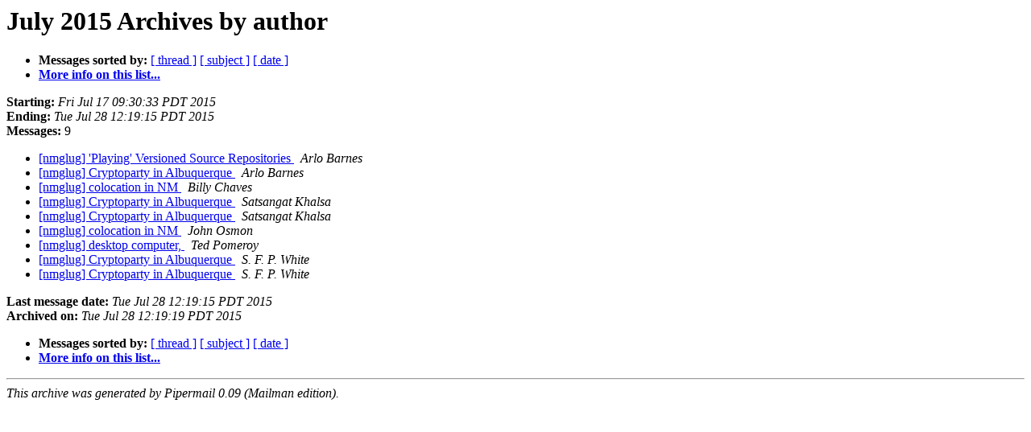

--- FILE ---
content_type: text/html
request_url: http://lists.nmglug.org/pipermail/nmglug-nmglug.org/2015-July/author.html
body_size: 897
content:
<!DOCTYPE HTML PUBLIC "-//W3C//DTD HTML 4.01 Transitional//EN">
<HTML>
  <HEAD>
     <title>The nmglug July 2015 Archive by author</title>
     <META NAME="robots" CONTENT="noindex,follow">
     <META http-equiv="Content-Type" content="text/html; charset=us-ascii">
  </HEAD>
  <BODY BGCOLOR="#ffffff">
<!--htdig_noindex-->
	  <a name="start"></A>
      <h1>July 2015 Archives by author</h1>
      <ul>
         <li> <b>Messages sorted by:</b>
	        <a href="thread.html#start">[ thread ]</a>
		<a href="subject.html#start">[ subject ]</a>
		
		<a href="date.html#start">[ date ]</a>

	     <li><b><a href="http://lists.nmglug.org/listinfo.cgi/nmglug-nmglug.org">More info on this list...
                    </a></b></li>
      </ul>
      <p><b>Starting:</b> <i>Fri Jul 17 09:30:33 PDT 2015</i><br>
         <b>Ending:</b> <i>Tue Jul 28 12:19:15 PDT 2015</i><br>
         <b>Messages:</b> 9<p>
     <ul>
<!--/htdig_noindex-->

<LI><A HREF="004481.html">[nmglug] 'Playing' Versioned Source Repositories
</A><A NAME="4481">&nbsp;</A>
<I>Arlo Barnes
</I>

<LI><A HREF="004485.html">[nmglug] Cryptoparty in Albuquerque
</A><A NAME="4485">&nbsp;</A>
<I>Arlo Barnes
</I>

<LI><A HREF="004482.html">[nmglug] colocation in NM
</A><A NAME="4482">&nbsp;</A>
<I>Billy Chaves
</I>

<LI><A HREF="004484.html">[nmglug] Cryptoparty in Albuquerque
</A><A NAME="4484">&nbsp;</A>
<I>Satsangat Khalsa
</I>

<LI><A HREF="004486.html">[nmglug] Cryptoparty in Albuquerque
</A><A NAME="4486">&nbsp;</A>
<I>Satsangat Khalsa
</I>

<LI><A HREF="004483.html">[nmglug] colocation in NM
</A><A NAME="4483">&nbsp;</A>
<I>John Osmon
</I>

<LI><A HREF="004479.html">[nmglug] desktop computer,
</A><A NAME="4479">&nbsp;</A>
<I>Ted Pomeroy
</I>

<LI><A HREF="004480.html">[nmglug] Cryptoparty in Albuquerque
</A><A NAME="4480">&nbsp;</A>
<I>S. F. P. White
</I>

<LI><A HREF="004487.html">[nmglug] Cryptoparty in Albuquerque
</A><A NAME="4487">&nbsp;</A>
<I>S. F. P. White
</I>

<!--htdig_noindex-->
	</ul>
    <p>
      <a name="end"><b>Last message date:</b></a> 
       <i>Tue Jul 28 12:19:15 PDT 2015</i><br>
    <b>Archived on:</b> <i>Tue Jul 28 12:19:19 PDT 2015</i>
    <p>
   <ul>
         <li> <b>Messages sorted by:</b>
	        <a href="thread.html#start">[ thread ]</a>
		<a href="subject.html#start">[ subject ]</a>
		
		<a href="date.html#start">[ date ]</a>
	     <li><b><a href="http://lists.nmglug.org/listinfo.cgi/nmglug-nmglug.org">More info on this list...
                    </a></b></li>
     </ul>
     <p>
     <hr>
     <i>This archive was generated by
     Pipermail 0.09 (Mailman edition).</i>
<!--/htdig_noindex-->
  </BODY>
</HTML>

